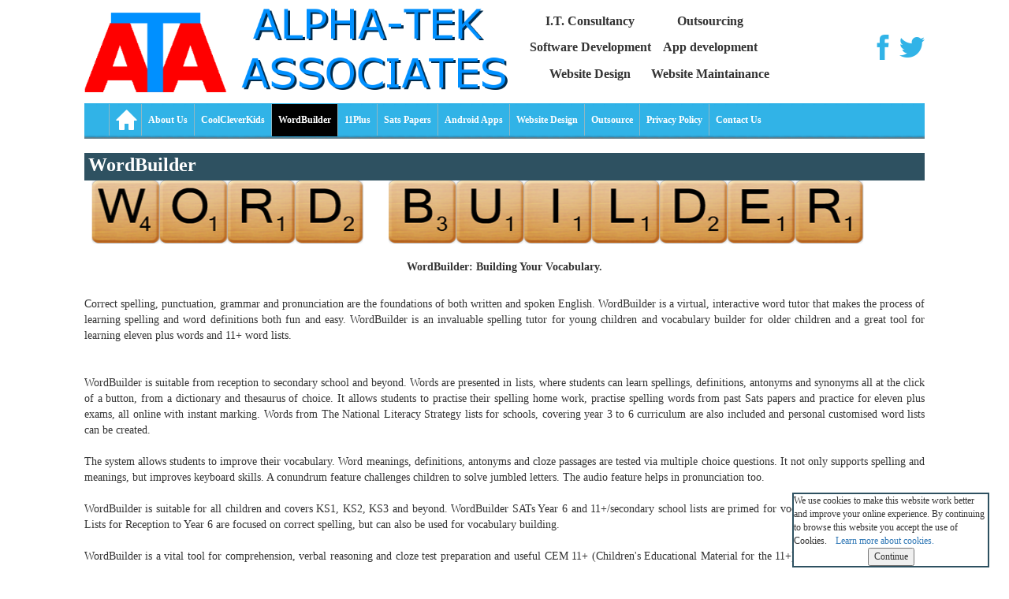

--- FILE ---
content_type: text/html; charset=utf-8
request_url: https://www.alpha-tek.co.uk/Page.aspx?tI=UBjA2ub73mfNikiWbYZEh7e7ymhWTvrP479dXK4oErs%3D&pI=SNSzdf%2ByDV2oMQs0ACpFTw%3D%3D
body_size: 4874
content:

<!DOCTYPE html PUBLIC "-//W3C//DTD XHTML 1.0 Transitional//EN" "http://www.w3.org/TR/xhtml1/DTD/xhtml1-transitional.dtd">
<html xmlns="http://www.w3.org/1999/xhtml">
<head id="Head1"><title>
	WordBuilder
</title><link href="CSS/bootstrap.min.css" rel="stylesheet" type="text/css" /><link href="CSS/ATA.css" rel="stylesheet" type="text/css" /><meta name="viewport" content="width=device-width, initial-scale=1" /><link rel="shortcut icon" href="Images/favicon.ico" /></head>
<body>
    <form method="post" action="./Page.aspx?tI=UBjA2ub73mfNikiWbYZEh7e7ymhWTvrP479dXK4oErs%3d&amp;pI=SNSzdf%2byDV2oMQs0ACpFTw%3d%3d" id="form1">
<div class="aspNetHidden">
<input type="hidden" name="__VIEWSTATE" id="__VIEWSTATE" value="/wEPDwUJNDczMzI3NTY3ZGRzG+BQdhvUsLo8c3nJqB/kreqxbQ==" />
</div>


<script src="https://www.alpha-tek.co.uk/JavaS/jquery.js" type="text/javascript"></script>
<script src="https://www.alpha-tek.co.uk/JavaS/bootstrap.min.js" type="text/javascript"></script>
<script src="https://www.alpha-tek.co.uk/JavaS/cMM.js" type="text/javascript"></script>
<div class="aspNetHidden">

	<input type="hidden" name="__VIEWSTATEGENERATOR" id="__VIEWSTATEGENERATOR" value="3989C74E" />
	<input type="hidden" name="__EVENTVALIDATION" id="__EVENTVALIDATION" value="/wEdAAIDZcErulhG8vmTfgEreOJDMWkemQLZIKtMy0EcAV7b/PChht9/gzul/gvD6KjzeQ210j//" />
</div>
    <div id="divScrNo"><noscript><div style='width:100%;text-align:center;height:2000px;background-color:white;position:absolute;font-size:medium;font-weight:bold;'>javascript is disabled in your browser.<br />please enable javascript.<br /><a href='http://support2.microsoft.com/gp/howtoscript' target='_blank'>click here</a> to know the steps involved in enabling javascript for various browsers</div></noscript></div>
    <div class="col-xs-12 np fl">
        <div class="col-md-1 hidden-xs fl">
        </div>
        <div class="col-xs-12 col-md-10 np fl">
            <div class="fl dHnd">
                
<div class="fl" style="width: 17%;">
    <img id="HeaderImage1_imgHeader" class="img-responsive" src="https://www.alpha-tek.co.uk/Images/ATA.png" /></div>
<div class="fl" style="width: 35%;">
    <img id="HeaderImage1_imgHeaderCentre" class="img-responsive" src="https://www.alpha-tek.co.uk/Images/HeaderCentre.png" /></div>
<div class="fr hidden-xs" style="width: 47%;">
    <span id="HeaderImage1_lblHeaderRightSide"><div class="dHnd fl">
<div class="fl fb" style="text-align: center;font-size:16px;height:100px">
<div class="dHnd" style="height:33px;line-height:33px;">I.T. Consultancy</div>

<div class="dHnd" style="height:34px;line-height:34px;">Software Development</div>

<div class="dHnd" style="height:33px;line-height:33px;">Website Design</div>
</div>

<div class="fl fb" style="text-align: center;font-size:16px;height:100px">
<div class="dHnd" style="height:33px;line-height:33px;">Outsourcing</div>

<div class="dHnd" style="height:34px;line-height:34px;">App development</div>

<div class="dHnd" style="height:33px;line-height:33px;">Website Maintainance</div>
</div>

<div class="fr">
<div class="fr"><br />
<br />
<a href="https://twitter.com/cem11plus" target="_blank"><img alt="" src="https://www.alpha-tek.co.uk/Images/twitter.png" style="height:32px; width:32px" /></a></div>

<div class="fr"><br />
<br />
<a href="https://facebook.com/cem11plus" target="_blank"><img alt="" src="https://www.alpha-tek.co.uk/Images/facebook.png" style="height:32px; width:32px" /></a></div>
</div>
</div>
</span>
</div>

            </div>
            <div class="wSp dHnd fl">
            </div>
            <div id="divMenuC" class="fl dHnd meD np">
                
<div class="navbar meD" style="background-color:#31b3e7">
    <div class="container-fluid">
        <div class="navbar-header">
            <div class="navbar-toggle collapsed dHnd np nm" data-toggle="collapse"
                data-target="#bs-example-navbar-collapse-1">
                <div class="pull-left h3 nm np panel-info pt" style="color: White">
                    Menu</div>
                <button type="button" class="navbar-toggle collapsed nm" aria-expanded="false">
                    <span class="icon-bar bgW"></span><span class="icon-bar bgW"></span><span class="icon-bar bgW">
                    </span>
                </button>
            </div>
        </div>
        <div class="collapse navbar-collapse" id="bs-example-navbar-collapse-1">
            <ul class="nav navbar-nav np">
                <li class="sep hidden-xs"></li>
                <li id="liHome" class="h3 nm">
                    <a id="FrontMenu1_hyHome" class="glyphicon glyphicon-home cw fb nm" href="https://www.alpha-tek.co.uk/"></a>
                </li>
                <li class="sep hidden-xs"></li>
                <li id="liAboutUs">
                    <a id="FrontMenu1_hyAboutUs" class="cw fb" href="https://www.alpha-tek.co.uk/Page.aspx?tI=sJBgIufPGKb791BlJezPDv0e%2fo06Qx5L6IZEXIS6oP8%3d&amp;pI=CRaEjaDoIU542ylXKdXcBQ%3d%3d">About Us</a>
                </li>
                <li class="sep hidden-xs"></li>
                <li id="liCoolCleverKids">
                    <a id="FrontMenu1_hyCoolCleverKids" class="cw fb" href="https://www.alpha-tek.co.uk/Page.aspx?tI=Jc5tEQn7rtLWRShtVbvIt3K1e8xINUZTuGsfWg3TRN8%3d&amp;pI=s191KyBqKgEtdaNQxrK91w%3d%3d">CoolCleverKids</a>
                </li>
                <li class="sep hidden-xs"></li>
                <li id="liWordBuilder">
                    <a id="FrontMenu1_hyWordBuilder" class="cw fb" href="https://www.alpha-tek.co.uk/Page.aspx?tI=hmaZJ39baSP4XkyUzMnCkSzGyWKaM3s6Mh7lDeL%2buNs%3d&amp;pI=SNSzdf%2byDV2oMQs0ACpFTw%3d%3d">WordBuilder</a>
                </li>
                <li class="sep hidden-xs"></li>
                <li id="li11Plus">
                    <a id="FrontMenu1_hy11Plus" class="cw fb" href="https://www.alpha-tek.co.uk/Page.aspx?tI=Sh01T0y7JaQ9cArnpxUJA94SE4tiyZT8T9mu2fnM3rQ%3d&amp;pI=Y25nhhorYqOZsoNDuZQt3w%3d%3d">11Plus</a>
                </li>
                <li class="sep hidden-xs"></li>
                <li id="liSatsPapers">
                    <a id="FrontMenu1_hySatsPapers" class="cw fb" href="https://www.alpha-tek.co.uk/Page.aspx?tI=02DrNucwUX5U%2b2wuH814p6RVXqE3abw8hAJxWVYvd6s%3d&amp;pI=rXsWuQRMXuc%2fOlWNF47A8A%3d%3d">Sats Papers</a>
                </li>
                <li class="sep hidden-xs"></li>
                <li id="liAndroidApps">
                    <a id="FrontMenu1_hyAndroidApps" class="cw fb" href="https://www.alpha-tek.co.uk/Page.aspx?tI=bp%2bP4oyjlaORZURcX5DR98K4z5Gb5yppdYNGwVqjC7s%3d&amp;pI=ktRqC6S4gQDB256gS2XlWw%3d%3d">Android Apps</a>
                </li>
                <li class="sep hidden-xs"></li>
                <li id="liWebDesigns">
                    <a id="FrontMenu1_hyWebDesigns" class="cw fb" href="https://www.alpha-tek.co.uk/Page.aspx?tI=9S8NDCnLPaYJLcHdnO31TSVXmYDHHqLMg6hxDYEuvjA%3d&amp;pI=x3MhnrMDiLnqssfJE33YFw%3d%3d">Website Design</a>
                </li>
                <li class="sep hidden-xs"></li>
                <li id="liOutsource">
                    <a id="FrontMenu1_hyOutsource" class="cw fb" href="https://www.alpha-tek.co.uk/Page.aspx?tI=TJHcWyzSn71WEvBjxSFTs7bPwQYbjwLiBgJ9aDzVtmM%3d&amp;pI=It5OQa5gPa4GYOuP8h937g%3d%3d">Outsource</a>
                </li>
                <li class="sep hidden-xs"></li>
                <li id="liPrivacyPolicy">
                    <a id="FrontMenu1_hyPrivacyPolicy" class="cw fb" href="https://www.alpha-tek.co.uk/PrivacyPolicy.aspx">Privacy Policy</a>
                </li>
                <li class="sep hidden-xs"></li>
                <li id="liContactUs">
                    <a id="FrontMenu1_hyContactUs" class="cw fb" href="https://www.alpha-tek.co.uk/ContactUs.aspx">Contact Us</a>
                </li>
            </ul>
        </div>
    </div>
</div>

            </div>          
            <div class="fl dHnd">
                <div class="dHnd bgW" id="divContF">
                    
    <div class="fl divTitle dHnd">
        <span id="ContentPlaceHolder1_lblTitle" class="mrL">WordBuilder</span>
    </div>
    <div class="fl dHnd">
        <span id="ContentPlaceHolder1_lblText"><p style="text-align:center"><img id="ctl00_HeaderImage1_imgHeader" src="http://www.wordbuilder.co.uk/WordBuilder/Images/Header.png" style="border-width:0px; float:left; max-height:100px; max-width:1000px; width:100%" /><br />
<span style="font-size:14px"><strong>WordBuilder: Building Your Vocabulary.</strong></span></p>

<p style="text-align:justify"><br />
<span style="font-size:14px">Correct spelling, punctuation, grammar and pronunciation are the foundations of both written and spoken English. WordBuilder is a virtual, interactive word tutor that makes the process of learning spelling and word definitions both fun and easy. WordBuilder is an invaluable spelling tutor for young children and vocabulary builder for older children and a great tool for learning eleven plus&nbsp;words and 11+ word&nbsp;lists.<br />
<br />
<br />
WordBuilder is suitable from reception to secondary school and beyond. Words are presented in lists, where students can learn spellings, definitions, antonyms and synonyms all at the click of a button, from a dictionary and thesaurus of choice. It allows students to practise their spelling home work, practise spelling words from past Sats papers and practice for eleven plus exams, all online with instant marking. Words from The National Literacy Strategy lists for schools, covering year&nbsp;3 to 6 curriculum are also included and&nbsp;personal customised word lists can&nbsp;be created.<br />
<br />
The system allows students to improve their vocabulary. Word meanings, definitions, antonyms and cloze passages are tested via multiple choice questions. It not only supports spelling and meanings, but improves keyboard skills. A conundrum feature challenges children to solve jumbled letters. The audio feature helps in pronunciation too.<br />
<br />
WordBuilder is suitable for all children and covers&nbsp;KS1, KS2, KS3&nbsp;and beyond. WordBuilder SATs Year 6 and 11+/secondary school lists are primed for vocabulary building and testing. Lists for Reception to Year 6 are focused on correct spelling, but can also be used for vocabulary building.<br />
<br />
WordBuilder is a vital tool for comprehension, verbal reasoning and cloze test preparation and useful CEM 11+ (Children&#39;s Educational Material for the 11+). It is ideal for preparing for 11+ tests set by CEM Centre for Evaluation &amp;&nbsp;Monitoring&reg; and GL&nbsp;Assessment&reg; (especially for the Verbal Reasoning sections of the eleven plus tests used in Birmingham; Walsall; Wolverhampton; Gloucestershire; Reading; Slough; Shropshire; Warwickshire, Henrietta Barnett; Bexley; Buckinghamshire, and CCHS, Essex) as well as private or independent school entrance exams.<br />
<br />
This English word builder an ideal tool to help expand vocabulary for eleven-plus exams that focus on vocabulary.</span></p>
</span>
    </div>

                </div>
            </div>
            <div class="dHnd fl">
                <br />
                <br />
            </div>
            <div class="fl dHnd bgW">
                <span id="Footer1_lblFooterText"><div class="dHnd fl" style="background-color: #8a8995;color:white;">
<div class="col-xs-12 col-md-4">
<div class="dHnd fl">
<div class="col-xs-4 np"><img class="img-responsive" src="https://www.alpha-tek.co.uk/Images/ATA.png" /></div>

<div class="col-xs-8"><img class="img-responsive" src="https://www.alpha-tek.co.uk/Images/HeaderCentre.png" /></div>
</div>

<div class="dHnd fl"><span style="font-size:18px"><strong>Alpha-Tek Associates Ltd</strong></span><br />
<strong>www.alpha-tek.co.uk</strong><br />
<strong>Tel: +44 24 7641 6970</strong><br />
<strong>Email: <a href="/cdn-cgi/l/email-protection" class="__cf_email__" data-cfemail="ed9d829e99ad8c819d858cc0998886c38e82c39886">[email&#160;protected]</a></strong></div>
</div>

<div class="col-xs-12 col-md-4">
<div class="dHnd fl h3">Quick Links</div>

<div class="dHnd fl h4 nm"><a href="https://www.alpha-tek.co.uk/"><span style="color:#FFFFFF">Home</span></a><br />
<a href="https://www.alpha-tek.co.uk/Page.aspx?tI=OZUBmy6jAyM4Pt6HuQuZEeg6i5md36vPyOGNO%2bU7BjA%3d&amp;pI=CRaEjaDoIU542ylXKdXcBQ%3d%3d"><span style="color:#FFFFFF">About Us</span></a><br />
<a href="https://www.alpha-tek.co.uk/Page.aspx?tI=yzVBYxY6rZkw9pX3lajinboBRDMcvssi4I7XDrRFtNI%3d&amp;pI=x3MhnrMDiLnqssfJE33YFw%3d%3d"><span style="color:#FFFFFF">Website Design</span></a><br />
<a href="https://www.alpha-tek.co.uk/Page.aspx?tI=A6fduOaX3OCpFQ2bbO%2bjWDmPgpi67OJ4hxD7OkPNezU%3d&amp;pI=It5OQa5gPa4GYOuP8h937g%3d%3d"><span style="color:#FFFFFF">Outsource</span></a><br />
<a href="https://www.alpha-tek.co.uk/PrivacyPolicy.aspx"><span style="color:#FFFFFF">Privacy Policy</span></a><br />
<a href="https://www.alpha-tek.co.uk/ContactUs.aspx"><span style="color:#FFFFFF">Contact Us</span></a></div>
</div>

<div class="col-xs-12 col-md-4">
<div class="dHnd fl h3">&nbsp;</div>

<div class="dHnd fl h4 nm"><a href="https://www.alpha-tek.co.uk/Page.aspx?tI=Vp1rFsvm6X%2bbA%2bCDqDnqnyaDU%2fSRLzR0lzXCOqXM6vw%3d&amp;pI=s191KyBqKgEtdaNQxrK91w%3d%3d"><span style="color:#FFFFFF">CoolCleverKids</span></a><br />
<a href="https://www.alpha-tek.co.uk/Page.aspx?tI=oGcUSeP1JdEo5EwNdVVnTY7UCyaSGiCc4NFKv2BN6HI%3d&amp;pI=SNSzdf%2byDV2oMQs0ACpFTw%3d%3d"><span style="color:#FFFFFF">WordBuilder</span></a><br />
<a href="https://www.alpha-tek.co.uk/Page.aspx?tI=A7m8MjsKgQeTinz7%2fbRFEHU6UGyPTJGjrcMeoIQgukw%3d&amp;pI=Y25nhhorYqOZsoNDuZQt3w%3d%3d"><span style="color:#FFFFFF">11 Plus</span></a><br />
<a href="https://www.alpha-tek.co.uk/Page.aspx?tI=Fjo6TR9idXR1mYqQyoRqsmmiOryaWzO4OwKEYUEejv0%3d&amp;pI=rXsWuQRMXuc%2fOlWNF47A8A%3d%3d"><span style="color:#FFFFFF">Sats Papers</span></a><br />
<a href="https://play.google.com/store/apps/details?id=ata.cem11plus.react&amp;hl=en"><span style="color:#FFFFFF">React ATA</span></a><br />
<a href="https://www.alpha-tek.co.uk/Page.aspx?tI=gXIKqovdbSWzLJVDpZwrd8jxYoXL4J%2fHGuu6FIVzSCA%3d&amp;pI=ktRqC6S4gQDB256gS2XlWw%3d%3d"><span style="color:#FFFFFF">Android Apps</span></a></div>
</div>
</div>

<div class="ac dHnd fl" style="background: #50535a; color: white;"><strong>&copy; Alpha-Tek Associates Ltd. All Rights Reserved. Developed and maintained by Alpha-Tek Associates Ltd</strong></div>
</span>
            </div>
        </div>
        <div class="col-xs-1 hidden-xs fl">
        </div>
    </div>
    
<div class="ValM" id="ValM">
    <div class="ValM2" id="ValM2">
    </div>
</div>

    <div id="divcCpo" class="cCpo">
        <div class="dHnd fl">
            <span id="Label1">We use cookies to make this website work better and improve your online experience.
            By continuing to browse this website you accept the use of Cookies. </span>
            <a id="hyLearnMoreAboutCookies" href="https://www.alpha-tek.co.uk/Page.aspx?tI=sJBgIufPGKb791BlJezPDv0e%2fo06Qx5L6IZEXIS6oP8%3d&amp;pI=6xoU52daPPR%2fP3bjzZBpKA%3d%3d">Learn more about cookies.</a></div>
        <div class="dHnd wSp">
        </div>
        <div class="dHnd ac">
            <input type="submit" name="ctl00$btnCookiePolicy" value="Continue" id="btnCookiePolicy" />
        </div>
    </div>
    

<script data-cfasync="false" src="/cdn-cgi/scripts/5c5dd728/cloudflare-static/email-decode.min.js"></script><script type="text/javascript">
//<![CDATA[
meSel('liWordBuilder');//]]>
</script>
</form>
<script defer src="https://static.cloudflareinsights.com/beacon.min.js/vcd15cbe7772f49c399c6a5babf22c1241717689176015" integrity="sha512-ZpsOmlRQV6y907TI0dKBHq9Md29nnaEIPlkf84rnaERnq6zvWvPUqr2ft8M1aS28oN72PdrCzSjY4U6VaAw1EQ==" data-cf-beacon='{"version":"2024.11.0","token":"380a7709196e4eb0a40c660057aab0b5","r":1,"server_timing":{"name":{"cfCacheStatus":true,"cfEdge":true,"cfExtPri":true,"cfL4":true,"cfOrigin":true,"cfSpeedBrain":true},"location_startswith":null}}' crossorigin="anonymous"></script>
</body>
</html>


--- FILE ---
content_type: text/css
request_url: https://www.alpha-tek.co.uk/CSS/ATA.css
body_size: 825
content:
body {
    margin-top: 10px;
    font-family: Verdana;
    font-size: 12px;
}

.CDiv {
    width: 1024px;
    margin: 0 auto;
    display: table;
}

.LMDiv {
    width: 200px;
    background-color: #ececec;
    border-left: 1px solid #1e7198;
}

.RCDiv {
    width: 810px;
}

.SSDiv {
    position: relative;
}

    .SSDiv img {
        position: absolute;
        display: none;
        width: 100%;
    }

.mCont {
    width: 800px;
    margin: 0 auto;
    display: table;
}

.divTitle {
    background-color: #2e5161;
    height: 35px;
    font-weight: bold;
    font-size: x-large;
    color: White;
    vertical-align: middle;
    line-height: 30px;
}

.dSmTit {
    font-weight: bold;
    color: White;
    vertical-align: middle;
    text-align: center;
}

.dSmCont {
    background: #def5ff;
}

.CCDiv {
    margin: 0 auto;
    display: table;
}

.wSp {
    height: 8px;
}

.ValM {
    position: fixed;
    top: 0;
    width: 100%;
    display: none;
}

.ValM2 {
    background-color: Yellow;
    display: table;
    margin: 0 auto;
    width: auto;
    position: relative;
    font-weight: bold;
    color: Red;
    font-size: 14px;
}

    .ValM2 ul {
        display: block;
        margin: 10px;
        padding-left: 10px;
    }

        .ValM2 ul li {
            margin: 5px;
        }

.fcG {
    color: Gray;
}

.fcR {
    color: Red;
}

.bgW {
    background-color: White;
}

.SeqU {
    height: 16px;
    width: 16px;
    background: url(../Images/Up.png) no-repeat;
    background-color: transparent;
    border: none;
}

.SeqD {
    height: 16px;
    width: 16px;
    background: url(../Images/Dn.png) no-repeat;
    background-color: transparent;
    border: none;
}

.backArr {
    height: 32px;
    width: 32px;
    background: url(../Images/backarr.png) no-repeat;
    background-color: transparent;
    border: none;
}


/*------- Text -------- */
.al {
    text-align: left;
}

.ar {
    text-align: right;
}

.ac {
    text-align: center;
}

.fb {
    font-weight: bold;
}

.fi {
    font-style: italic;
}



/*------ Size ------- */

.dHnd {
    width: 100%;
}

.dHeg {
    height: 25px;
}

.GrHeaWid {
    width: 98.3%;
    font-weight: bold;
    line-height: 25px;
}

    .GrHeaWid div {
        height: 30px;
        border-right: 1px solid #000000;
        background: url(../Images/m2.png) repeat-x;
    }

        .GrHeaWid div span, a {
            margin-left: 5px;
        }

.GrDiv {
    position: relative;
    display: table;
}

    .GrDiv div {
        height: 25px;
        display: table-cell;
        vertical-align: middle;
    }

        .GrDiv div span, a {
            margin-left: 5px;
        }

.cCpo {
    position: fixed;
    background-color: White;
    border: 2px solid #2e5161;
    width: 250px;
    bottom: 0;
    right: 25px;
}


/* ----- Positioning -------- */
.fl {
    float: left;
}

.fr {
    float: right;
}

.mrL {
    margin-left: 5px;
}

.pT {
    padding-top: 20px;
}

.pl {
    padding-left: 5px;
}



/*-------Border -------*/
.rB1 {
    border-right: solid 1px #c8c8c8;
}

.bB1 {
    border-bottom: solid 1px #c8c8c8;
}




/*-------- Menu -------- */

.meD {
    background: url(../Images/MenuBack.png) repeat-x;
}

.meUL {
    margin: 0;
    padding: 0;
    z-index: 10000;
    width: 100%;
}

    .meUL li {
        margin: 0;
        padding: 0;
        list-style: none;
        float: left;
        height: 42px;
    }

        .meUL li a {
            font-size: 13px !important;
            display: block;
            margin: 12px 6.1px 0px 6.1px;
            text-align: center;
            text-decoration: none;
            color: #ffffff;
            font-weight: bold;
            height: 42px;
        }

#liHome a {
    margin-top: 8px;
}

.meUL li:hover {
    margin: 0;
    padding: 0;
}

.orD {
    background: #d4e9ff;
}

.meUL div {
    position: absolute;
    margin-top: -9px;
    display: none;
    z-index: 7;
    border: solid 1px #000000;
}

    .meUL div a {
        position: relative;
        display: block;
        margin: 0;
        padding: 0px 10px;
        width: auto;
        height: 30px;
        line-height: 30px;
        white-space: nowrap;
        text-align: left;
        text-decoration: none;
        color: White;
        background: url(../Images/MenuBack.png) repeat-x;
        border-bottom: solid 1px #283650;
    }

        .meUL div a:hover {
            color: black;
            background: White;
        }

.sel {
    background-color: #000000 !important;
}


.np {
    padding: 0 !important;
}

.nm {
    margin: 0 !important;
}


@media (min-width: 1280px) {
    .sep {
        border-right: solid 1px #8fb7c4;
        height: 40px;
    }
}

@media (max-width: 1279px) {
    .sep {
        display: none;
    }
}


.cw {
    color: White;
}


.navbar-nav li a {
    line-height: 5px !important;
    margin: 0px !important;
}

.nav li a {
    padding: 18px 8px !important;
}

.col-5 {
    width: 19.5%;
    margin-right: 0.5%;
}

@media (max-width: 768px) {
    .col-5 {
        width: 100%;
    }
}


--- FILE ---
content_type: application/javascript
request_url: https://www.alpha-tek.co.uk/JavaS/cMM.js
body_size: 409
content:

function divAdHe(dId, adJ) {

    var wHe = $(window).height();

    if (wHe < 657)
        wHe = 657;

    var adjHe = wHe - adJ;

    $("#" + dId).height(adjHe);
}

function meSel(meLi) {
    $("#" + meLi).addClass("sel");
}

var InterVal; var options = { direction: 'up' };
var timeout = 300;
function MessageBox(sMsg, delayTime) {
    if (sMsg != "") {
        var ValM = $("#ValM");
        var ValM2 = $("#ValM2");

        ValM2.html("<ul>" + sMsg + "</ul>");
        ValM.show("slide", options, timeout, ""); ;
        InterVal = setTimeout(HideMessageBox, delayTime);
    }
}

function HideMessageBox() {
    var ValM = $("#ValM");
    ValM.hide("slide", options, timeout, ""); ;
    clearInterval(InterVal);
}


var index = 0;
var total = 0;
var timeoutss = 3000;
var delay = 8000;
var imgArr;
var options1 = { direction: 'right', easing: 'easeInOutCirc' };
var options2 = { direction: 'left', easing: 'easeInOutCirc' };

function setSS(divId) {
    var divIdO = $("#" + divId);
    imgArr = divIdO.find("img");
    if (imgArr.length > 0) {
        startslideshow();
        $(imgArr[index]).load(function () { divIdO.height($(imgArr[index]).height()); });
    }
}

function startslideshow() {
    $(imgArr[index]).show();


    setInterval(nextSlide, delay);
}

function nextSlide() {
    $(imgArr[index]).hide("slide", options2, timeoutss, "");
    index++;
    if (index == imgArr.length)
        index = 0;
    $(imgArr[index]).show("slide", options1, timeoutss, "");
}


function setHF(ddlF, ddlT, hfAllV, hfAllT, hfFSI, hfTSI) {

    var AllV = $("#" + hfAllV);
    var AllT = $("#" + hfAllT);
    var FSI = $("#" + hfFSI);
    var TSI = $("#" + hfTSI);

    AllT.val("");
    AllV.val("");

    FSI.val($("#" + ddlF + " option:selected").index());
    TSI.val($("#" + ddlT + " option:selected").index());

    $("#" + ddlF + " option").each(function (index, element) {
        AllT.val(AllT.val() + element.text + ",");
        AllV.val(AllV.val() + element.value + ",");
    });
}